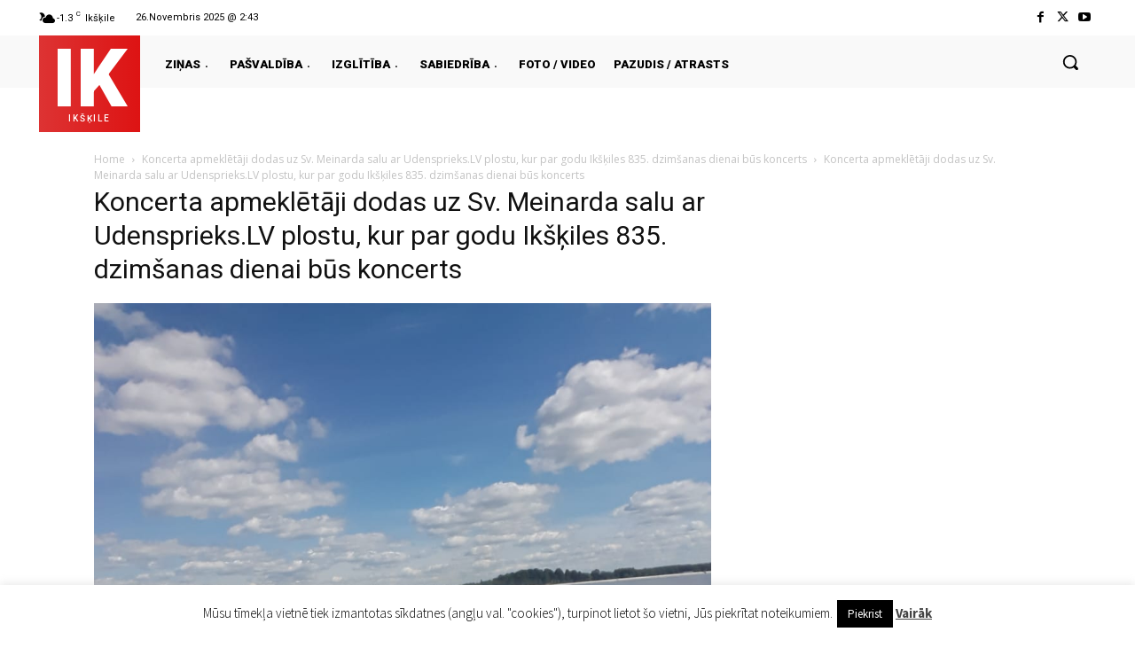

--- FILE ---
content_type: text/html; charset=UTF-8
request_url: https://ikskile.com/wp-admin/admin-ajax.php?td_theme_name=Newspaper&v=12.7.1
body_size: -510
content:
{"13017":304}